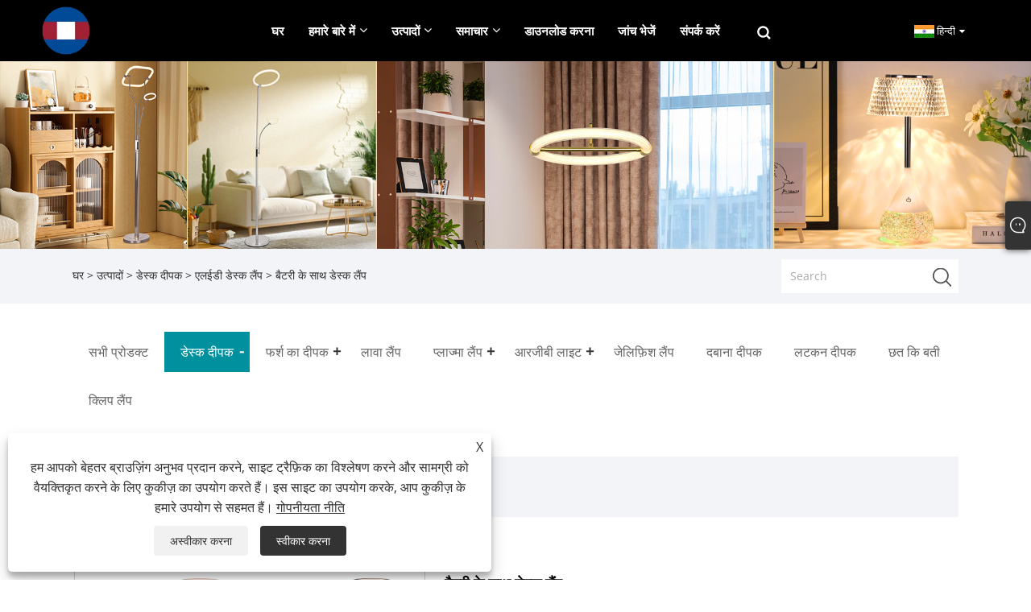

--- FILE ---
content_type: text/html; charset=utf-8
request_url: https://hi.tianhualighting.com/desk-lamp-with-battery.html
body_size: 11552
content:

<!DOCTYPE html>
<html xmlns="https://www.w3.org/1999/xhtml" lang="hi" >
<head>
    <meta http-equiv="Content-Type" content="text/html; charset=utf-8">
    <meta name="viewport" content="width=device-width, initial-scale=1, minimum-scale=1, maximum-scale=1">
    
<title>चीन बैटरी आपूर्तिकर्ता, निर्माता के साथ डेस्क लैंप - फैक्टरी प्रत्यक्ष मूल्य - REDIGLE</title>
<meta name="keywords" content="बैटरी के साथ डेस्क लैंप, चीन, निर्माता, आपूर्तिकर्ता, थोक, फैक्टरी, ब्रांड, सीई, गुणवत्ता, मुफ्त नमूना, नवीनतम" />
<meta name="description" content="REDIGLE से CE प्रमाणीकरण के साथ बैटरी के साथ थोक डेस्क लैंप। हमारे कारखाने से उच्च गुणवत्ता और नवीनतम बैटरी वाला डेस्क लैंप खरीदें। यह चीन में निर्माताओं और आपूर्तिकर्ताओं में से एक है। हमारे अपने ब्रांड हैं. हम निःशुल्क नमूना प्रदान कर सकते हैं." />
<link rel="shortcut icon" href="/upload/6885/20241119143640710880.ico" type="image/x-icon" />
<!-- Google tag (gtag.js) -->
<script async src="https://www.googletagmanager.com/gtag/js?id=G-JB7R3N2X2Q"></script>
<script>
  window.dataLayer = window.dataLayer || [];
  function gtag(){dataLayer.push(arguments);}
  gtag('js', new Date());
gtag('config', 'AW-11150519363');
  gtag('config', 'G-JB7R3N2X2Q');
</script>
<link rel="dns-prefetch" href="https://style.trade-cloud.com.cn" />
<link rel="dns-prefetch" href="https://i.trade-cloud.com.cn" />
    <meta name="robots" content="index,follow">
    <meta name="distribution" content="Global" />
    <meta name="googlebot" content="all" />
    <meta property="og:type" content="product" />
    <meta property="og:site_name" content="डोंगगुआन सिटी तियानहुआ फोटोइलेक्ट्रिक टेक्नोलॉजी कंपनी। लिमिटेड">
    <meta property="og:image" content="https://hi.tianhualighting.com/upload/6885/desk-lamp-with-battery_605738.jpg" />
    <meta property="og:url" content="https://hi.tianhualighting.com/desk-lamp-with-battery.html" />
    <meta property="og:title" content="बैटरी के साथ डेस्क लैंप" />
    <meta property="og:description" content="REDIGLE से CE प्रमाणीकरण के साथ बैटरी के साथ थोक डेस्क लैंप। हमारे कारखाने से उच्च गुणवत्ता और नवीनतम बैटरी वाला डेस्क लैंप खरीदें। यह चीन में निर्माताओं और आपूर्तिकर्ताओं में से एक है। हमारे अपने ब्रांड हैं. हम निःशुल्क नमूना प्रदान कर सकते हैं." />
    
    <link href="https://hi.tianhualighting.com/desk-lamp-with-battery.html" rel="canonical" />
    <link rel="alternate" hreflang="en"  href="https://www.tianhualighting.com/desk-lamp-with-battery.html"/>
<link rel="alternate" hreflang="es"  href="https://es.tianhualighting.com/desk-lamp-with-battery.html"/>
<link rel="alternate" hreflang="pt"  href="https://pt.tianhualighting.com/desk-lamp-with-battery.html"/>
<link rel="alternate" hreflang="ru"  href="https://ru.tianhualighting.com/desk-lamp-with-battery.html"/>
<link rel="alternate" hreflang="fr"  href="https://fr.tianhualighting.com/desk-lamp-with-battery.html"/>
<link rel="alternate" hreflang="ja"  href="https://ja.tianhualighting.com/desk-lamp-with-battery.html"/>
<link rel="alternate" hreflang="de"  href="https://de.tianhualighting.com/desk-lamp-with-battery.html"/>
<link rel="alternate" hreflang="vi"  href="https://vi.tianhualighting.com/desk-lamp-with-battery.html"/>
<link rel="alternate" hreflang="it"  href="https://it.tianhualighting.com/desk-lamp-with-battery.html"/>
<link rel="alternate" hreflang="nl"  href="https://nl.tianhualighting.com/desk-lamp-with-battery.html"/>
<link rel="alternate" hreflang="th"  href="https://th.tianhualighting.com/desk-lamp-with-battery.html"/>
<link rel="alternate" hreflang="pl"  href="https://pl.tianhualighting.com/desk-lamp-with-battery.html"/>
<link rel="alternate" hreflang="ko"  href="https://ko.tianhualighting.com/desk-lamp-with-battery.html"/>
<link rel="alternate" hreflang="sv"  href="https://sv.tianhualighting.com/desk-lamp-with-battery.html"/>
<link rel="alternate" hreflang="hu"  href="https://hu.tianhualighting.com/desk-lamp-with-battery.html"/>
<link rel="alternate" hreflang="ms"  href="https://ms.tianhualighting.com/desk-lamp-with-battery.html"/>
<link rel="alternate" hreflang="bn"  href="https://bn.tianhualighting.com/desk-lamp-with-battery.html"/>
<link rel="alternate" hreflang="da"  href="https://da.tianhualighting.com/desk-lamp-with-battery.html"/>
<link rel="alternate" hreflang="fi"  href="https://fi.tianhualighting.com/desk-lamp-with-battery.html"/>
<link rel="alternate" hreflang="hi"  href="https://hi.tianhualighting.com/desk-lamp-with-battery.html"/>
<link rel="alternate" hreflang="tl"  href="https://tl.tianhualighting.com/desk-lamp-with-battery.html"/>
<link rel="alternate" hreflang="tr"  href="https://tr.tianhualighting.com/desk-lamp-with-battery.html"/>
<link rel="alternate" hreflang="ga"  href="https://ga.tianhualighting.com/desk-lamp-with-battery.html"/>
<link rel="alternate" hreflang="ar"  href="https://ar.tianhualighting.com/desk-lamp-with-battery.html"/>
<link rel="alternate" hreflang="id"  href="https://id.tianhualighting.com/desk-lamp-with-battery.html"/>
<link rel="alternate" hreflang="no"  href="https://no.tianhualighting.com/desk-lamp-with-battery.html"/>
<link rel="alternate" hreflang="ur"  href="https://ur.tianhualighting.com/desk-lamp-with-battery.html"/>
<link rel="alternate" hreflang="cs"  href="https://cs.tianhualighting.com/desk-lamp-with-battery.html"/>
<link rel="alternate" hreflang="el"  href="https://el.tianhualighting.com/desk-lamp-with-battery.html"/>
<link rel="alternate" hreflang="uk"  href="https://uk.tianhualighting.com/desk-lamp-with-battery.html"/>
<link rel="alternate" hreflang="jv"  href="https://jw.tianhualighting.com/desk-lamp-with-battery.html"/>
<link rel="alternate" hreflang="fa"  href="https://fa.tianhualighting.com/desk-lamp-with-battery.html"/>
<link rel="alternate" hreflang="ta"  href="https://ta.tianhualighting.com/desk-lamp-with-battery.html"/>
<link rel="alternate" hreflang="te"  href="https://te.tianhualighting.com/desk-lamp-with-battery.html"/>
<link rel="alternate" hreflang="ne"  href="https://ne.tianhualighting.com/desk-lamp-with-battery.html"/>
<link rel="alternate" hreflang="my"  href="https://my.tianhualighting.com/desk-lamp-with-battery.html"/>
<link rel="alternate" hreflang="bg"  href="https://bg.tianhualighting.com/desk-lamp-with-battery.html"/>
<link rel="alternate" hreflang="lo"  href="https://lo.tianhualighting.com/desk-lamp-with-battery.html"/>
<link rel="alternate" hreflang="la"  href="https://la.tianhualighting.com/desk-lamp-with-battery.html"/>
<link rel="alternate" hreflang="kk"  href="https://kk.tianhualighting.com/desk-lamp-with-battery.html"/>
<link rel="alternate" hreflang="eu"  href="https://eu.tianhualighting.com/desk-lamp-with-battery.html"/>
<link rel="alternate" hreflang="az"  href="https://az.tianhualighting.com/desk-lamp-with-battery.html"/>
<link rel="alternate" hreflang="sk"  href="https://sk.tianhualighting.com/desk-lamp-with-battery.html"/>
<link rel="alternate" hreflang="mk"  href="https://mk.tianhualighting.com/desk-lamp-with-battery.html"/>
<link rel="alternate" hreflang="lt"  href="https://lt.tianhualighting.com/desk-lamp-with-battery.html"/>
<link rel="alternate" hreflang="et"  href="https://et.tianhualighting.com/desk-lamp-with-battery.html"/>
<link rel="alternate" hreflang="ro"  href="https://ro.tianhualighting.com/desk-lamp-with-battery.html"/>
<link rel="alternate" hreflang="sl"  href="https://sl.tianhualighting.com/desk-lamp-with-battery.html"/>
<link rel="alternate" hreflang="mr"  href="https://mr.tianhualighting.com/desk-lamp-with-battery.html"/>
<link rel="alternate" hreflang="sr"  href="https://sr.tianhualighting.com/desk-lamp-with-battery.html"/>
<link rel="alternate" hreflang="x-default" href="https://www.tianhualighting.com/desk-lamp-with-battery.html"/>

    <script type="application/ld+json">[
  {
    "@context": "https://schema.org/",
    "@type": "BreadcrumbList",
    "ItemListElement": [
      {
        "@type": "ListItem",
        "Name": "घर",
        "Position": 1,
        "Item": "https://hi.tianhualighting.com/"
      },
      {
        "@type": "ListItem",
        "Name": "उत्पादों",
        "Position": 2,
        "Item": "https://hi.tianhualighting.com/products.html"
      },
      {
        "@type": "ListItem",
        "Name": "डेस्क दीपक",
        "Position": 3,
        "Item": "https://hi.tianhualighting.com/desk-lamp"
      },
      {
        "@type": "ListItem",
        "Name": "एलईडी डेस्क लैंप",
        "Position": 4,
        "Item": "https://hi.tianhualighting.com/led-desk-lamp"
      },
      {
        "@type": "ListItem",
        "Name": "बैटरी के साथ डेस्क लैंप",
        "Position": 5,
        "Item": "https://hi.tianhualighting.com/desk-lamp-with-battery.html"
      }
    ]
  },
  {
    "@context": "http://schema.org",
    "@type": "Product",
    "@id": "https://hi.tianhualighting.com/desk-lamp-with-battery.html",
    "Name": "बैटरी के साथ डेस्क लैंप",
    "Image": [
      "https://hi.tianhualighting.com/upload/6885/desk-lamp-with-battery_605738.jpg"
    ],
    "Description": "REDIGLE से CE प्रमाणीकरण के साथ बैटरी के साथ थोक डेस्क लैंप। हमारे कारखाने से उच्च गुणवत्ता और नवीनतम बैटरी वाला डेस्क लैंप खरीदें। यह चीन में निर्माताओं और आपूर्तिकर्ताओं में से एक है। हमारे अपने ब्रांड हैं. हम निःशुल्क नमूना प्रदान कर सकते हैं.",
    "Offers": {
      "@type": "AggregateOffer",
      "OfferCount": 1,
      "PriceCurrency": "USD",
      "LowPrice": 0.0,
      "HighPrice": 0.0,
      "Price": 0.0
    }
  }
]</script>
    <link type="text/css" rel="stylesheet" href="css/owl.carousel.min.css" />
    <link type="text/css" rel="stylesheet" href="css/owl.theme.default.min.css" />
    
<link rel="stylesheet" type="text/css" href="/Template/301/fonts/iconfont.css">
<link rel="stylesheet" type="text/css" href="/Template/301/default/css/style.css">
<link rel="stylesheet" type="text/css" href="/Template/301/css/mobile.css">
<link rel="stylesheet" type="text/css" href="/Template/301/default/css/im.css">
<link rel="stylesheet" type="text/css" href="/Template/301/css/links.css">
<link rel="stylesheet" type="text/css" href="/Template/301/default/css/font-awesome.min.css">
<link rel="stylesheet" type="text/css" href="/Template/301/css/language.css">


    <link type="text/css" rel="stylesheet" href="/Template/301/default/css/product.css" />
    <link rel="stylesheet" type="text/css" href="/Template/301/default/css/product_mobile.css">
    <link rel="stylesheet" type="text/css" href="/css/poorder.css">
    <link rel="stylesheet" type="text/css" href="/css/jm.css">
    <link href="/css/Z-main.css?t=V1" rel="stylesheet">
    <link href="/css/Z-style.css?t=V1" rel="stylesheet">
    <link href="/css/Z-theme.css?t=V1" rel="stylesheet">
    <script src="/Template/301/js/jquery.min.js"></script>
    <script type="text/javascript" src="/Template/301/js/Z-common1.js"></script>
    <script type="text/javascript" src="/Template/301/js/Z-owl.carousel.js"></script>
    <script type="text/javascript" src="/Template/301/js/cloud-zoom.1.0.3.js"></script>
    <script type="text/javascript" src="/js/book.js?v=1"></script>
    <link type="text/css" rel="stylesheet" href="/css/inside.css" />
</head>
<body>
    <div class="container">
        
<!-- web_head start -->
<header class="index_web_head web_head">
    <div class="layout">
        <div class="head_left">
            <figure class="logo">
                <a class="logo_img" href="/">
                    <img src="/upload/6885/202411191436390876.webp" alt="डोंगगुआन सिटी तियानहुआ फोटोइलेक्ट्रिक टेक्नोलॉजी कंपनी। लिमिटेड"></a>
            </figure>
        </div>
        <nav class="nav_wrap">
            <ul class="head_nav">
                <li><a href="/" title="घर"><em>घर</em></a></li><li><a href="/about.html" title="हमारे बारे में"><em>हमारे बारे में</em></a><ul><li><a title="कंपनी प्रोफाइल" href="/about.html"><em>कंपनी प्रोफाइल</em></a></li><li><a title="हमारा प्रमाण पत्र" href="/about-372244.html"><em>हमारा प्रमाण पत्र</em></a></li><li><a title="उत्पादन के उपकरण" href="/about-372252.html"><em>उत्पादन के उपकरण</em></a></li><li><a title="सहकारी मामला" href="/about-372257.html"><em>सहकारी मामला</em></a></li></ul></li><li><a href="/products.html" title="उत्पादों"><em>उत्पादों</em></a><ul><li><a title="डेस्क दीपक" href="/desk-lamp"><em>डेस्क दीपक</em></a><ul><li><a title="एलईडी डेस्क लैंप" href="/led-desk-lamp"><em>एलईडी डेस्क लैंप</em></a></li><li><a title="पारंपरिक टेबल लैंप" href="/traditional-table-lamp"><em>पारंपरिक टेबल लैंप</em></a></li></ul></li><li><a title="फर्श का दीपक" href="/floor-lamp"><em>फर्श का दीपक</em></a><ul><li><a title="एलईडी फ्लोर लैंप" href="/led-floor-lamp"><em>एलईडी फ्लोर लैंप</em></a></li><li><a title="पारंपरिक तल लैंप" href="/traditional-floor-lamp"><em>पारंपरिक तल लैंप</em></a></li></ul></li><li><a title="लावा लैंप" href="/lava-lamp"><em>लावा लैंप</em></a></li><li><a title="प्लाज्मा लैंप" href="/plasma-lamp"><em>प्लाज्मा लैंप</em></a><ul><li><a title="प्लाज्मा बोतल" href="/plasma-bottle"><em>प्लाज्मा बोतल</em></a></li><li><a title="प्लाज्मा बॉल" href="/plasma-ball"><em>प्लाज्मा बॉल</em></a></li></ul></li><li><a title="आरजीबी लाइट" href="/rgb-light"><em>आरजीबी लाइट</em></a><ul><li><a title="सजावट लैंप" href="/decor-lamp"><em>सजावट लैंप</em></a></li><li><a title="उपहार दीपक" href="/gift-lamp"><em>उपहार दीपक</em></a></li></ul></li><li><a title="जेलिफ़िश लैंप" href="/jellyfish-lamp"><em>जेलिफ़िश लैंप</em></a></li><li><a title="दबाना दीपक" href="/clamp-lamp"><em>दबाना दीपक</em></a></li><li><a title="लटकन दीपक" href="/pendant-lamp"><em>लटकन दीपक</em></a></li><li><a title="छत कि बती" href="/ceiling-lamp"><em>छत कि बती</em></a></li><li><a title="क्लिप लैंप" href="/clip-lamp"><em>क्लिप लैंप</em></a></li></ul></li><li><a href="/news.html" title="समाचार"><em>समाचार</em></a><ul><li><a title="कंपनी समाचार" href="/news-90660.html"><em>कंपनी समाचार</em></a></li><li><a title="उद्योग समाचार" href="/news-90658.html"><em>उद्योग समाचार</em></a></li><li><a title="सामान्य प्रश्न" href="/news-90659.html"><em>सामान्य प्रश्न</em></a></li></ul></li><li><a href="/download.html" title="डाउनलोड करना"><em>डाउनलोड करना</em></a></li><li><a href="/message.html" title="जांच भेजें"><em>जांच भेजें</em></a></li><li><a href="/contact.html" title="संपर्क करें"><em>संपर्क करें</em></a></li>
            </ul>
            <b id="btn-search" class="btn--search"></b>
        </nav>
        <div class="head_right">
            <div class="change-language ensemble">
                <div class="change-language-title medium-title">
                    <div class="language-flag language-flag-hi"><a title="हिन्दी" href="javascript:;"><b class="country-flag"></b><span>हिन्दी</span> </a></div>
                </div>
                <div class="change-language-cont sub-content"></div>
            </div>
        </div>
        <ul class="prisna-wp-translate-seo" id="prisna-translator-seo">
            <li class="language-flag language-flag-en"><a title="English" href="https://www.tianhualighting.com"><b class="country-flag"></b><span>English</span></a></li><li class="language-flag language-flag-es"><a title="Español" href="//es.tianhualighting.com"><b class="country-flag"></b><span>Español</span></a></li><li class="language-flag language-flag-pt"><a title="Português" href="//pt.tianhualighting.com"><b class="country-flag"></b><span>Português</span></a></li><li class="language-flag language-flag-ru"><a title="русский" href="//ru.tianhualighting.com"><b class="country-flag"></b><span>русский</span></a></li><li class="language-flag language-flag-fr"><a title="Français" href="//fr.tianhualighting.com"><b class="country-flag"></b><span>Français</span></a></li><li class="language-flag language-flag-ja"><a title="日本語" href="//ja.tianhualighting.com"><b class="country-flag"></b><span>日本語</span></a></li><li class="language-flag language-flag-de"><a title="Deutsch" href="//de.tianhualighting.com"><b class="country-flag"></b><span>Deutsch</span></a></li><li class="language-flag language-flag-vi"><a title="tiếng Việt" href="//vi.tianhualighting.com"><b class="country-flag"></b><span>tiếng Việt</span></a></li><li class="language-flag language-flag-it"><a title="Italiano" href="//it.tianhualighting.com"><b class="country-flag"></b><span>Italiano</span></a></li><li class="language-flag language-flag-nl"><a title="Nederlands" href="//nl.tianhualighting.com"><b class="country-flag"></b><span>Nederlands</span></a></li><li class="language-flag language-flag-th"><a title="ภาษาไทย" href="//th.tianhualighting.com"><b class="country-flag"></b><span>ภาษาไทย</span></a></li><li class="language-flag language-flag-pl"><a title="Polski" href="//pl.tianhualighting.com"><b class="country-flag"></b><span>Polski</span></a></li><li class="language-flag language-flag-ko"><a title="한국어" href="//ko.tianhualighting.com"><b class="country-flag"></b><span>한국어</span></a></li><li class="language-flag language-flag-sv"><a title="Svenska" href="//sv.tianhualighting.com"><b class="country-flag"></b><span>Svenska</span></a></li><li class="language-flag language-flag-hu"><a title="magyar" href="//hu.tianhualighting.com"><b class="country-flag"></b><span>magyar</span></a></li><li class="language-flag language-flag-ms"><a title="Malay" href="//ms.tianhualighting.com"><b class="country-flag"></b><span>Malay</span></a></li><li class="language-flag language-flag-bn"><a title="বাংলা ভাষার" href="//bn.tianhualighting.com"><b class="country-flag"></b><span>বাংলা ভাষার</span></a></li><li class="language-flag language-flag-da"><a title="Dansk" href="//da.tianhualighting.com"><b class="country-flag"></b><span>Dansk</span></a></li><li class="language-flag language-flag-fi"><a title="Suomi" href="//fi.tianhualighting.com"><b class="country-flag"></b><span>Suomi</span></a></li><li class="language-flag language-flag-hi"><a title="हिन्दी" href="//hi.tianhualighting.com"><b class="country-flag"></b><span>हिन्दी</span></a></li><li class="language-flag language-flag-tl"><a title="Pilipino" href="//tl.tianhualighting.com"><b class="country-flag"></b><span>Pilipino</span></a></li><li class="language-flag language-flag-tr"><a title="Türkçe" href="//tr.tianhualighting.com"><b class="country-flag"></b><span>Türkçe</span></a></li><li class="language-flag language-flag-ga"><a title="Gaeilge" href="//ga.tianhualighting.com"><b class="country-flag"></b><span>Gaeilge</span></a></li><li class="language-flag language-flag-ar"><a title="العربية" href="//ar.tianhualighting.com"><b class="country-flag"></b><span>العربية</span></a></li><li class="language-flag language-flag-id"><a title="Indonesia" href="//id.tianhualighting.com"><b class="country-flag"></b><span>Indonesia</span></a></li><li class="language-flag language-flag-no"><a title="Norsk‎" href="//no.tianhualighting.com"><b class="country-flag"></b><span>Norsk‎</span></a></li><li class="language-flag language-flag-ur"><a title="تمل" href="//ur.tianhualighting.com"><b class="country-flag"></b><span>تمل</span></a></li><li class="language-flag language-flag-cs"><a title="český" href="//cs.tianhualighting.com"><b class="country-flag"></b><span>český</span></a></li><li class="language-flag language-flag-el"><a title="ελληνικά" href="//el.tianhualighting.com"><b class="country-flag"></b><span>ελληνικά</span></a></li><li class="language-flag language-flag-uk"><a title="український" href="//uk.tianhualighting.com"><b class="country-flag"></b><span>український</span></a></li><li class="language-flag language-flag-jw"><a title="Javanese" href="//jw.tianhualighting.com"><b class="country-flag"></b><span>Javanese</span></a></li><li class="language-flag language-flag-fa"><a title="فارسی" href="//fa.tianhualighting.com"><b class="country-flag"></b><span>فارسی</span></a></li><li class="language-flag language-flag-ta"><a title="தமிழ்" href="//ta.tianhualighting.com"><b class="country-flag"></b><span>தமிழ்</span></a></li><li class="language-flag language-flag-te"><a title="తెలుగు" href="//te.tianhualighting.com"><b class="country-flag"></b><span>తెలుగు</span></a></li><li class="language-flag language-flag-ne"><a title="नेपाली" href="//ne.tianhualighting.com"><b class="country-flag"></b><span>नेपाली</span></a></li><li class="language-flag language-flag-my"><a title="Burmese" href="//my.tianhualighting.com"><b class="country-flag"></b><span>Burmese</span></a></li><li class="language-flag language-flag-bg"><a title="български" href="//bg.tianhualighting.com"><b class="country-flag"></b><span>български</span></a></li><li class="language-flag language-flag-lo"><a title="ລາວ" href="//lo.tianhualighting.com"><b class="country-flag"></b><span>ລາວ</span></a></li><li class="language-flag language-flag-la"><a title="Latine" href="//la.tianhualighting.com"><b class="country-flag"></b><span>Latine</span></a></li><li class="language-flag language-flag-kk"><a title="Қазақша" href="//kk.tianhualighting.com"><b class="country-flag"></b><span>Қазақша</span></a></li><li class="language-flag language-flag-eu"><a title="Euskal" href="//eu.tianhualighting.com"><b class="country-flag"></b><span>Euskal</span></a></li><li class="language-flag language-flag-az"><a title="Azərbaycan" href="//az.tianhualighting.com"><b class="country-flag"></b><span>Azərbaycan</span></a></li><li class="language-flag language-flag-sk"><a title="Slovenský jazyk" href="//sk.tianhualighting.com"><b class="country-flag"></b><span>Slovenský jazyk</span></a></li><li class="language-flag language-flag-mk"><a title="Македонски" href="//mk.tianhualighting.com"><b class="country-flag"></b><span>Македонски</span></a></li><li class="language-flag language-flag-lt"><a title="Lietuvos" href="//lt.tianhualighting.com"><b class="country-flag"></b><span>Lietuvos</span></a></li><li class="language-flag language-flag-et"><a title="Eesti Keel" href="//et.tianhualighting.com"><b class="country-flag"></b><span>Eesti Keel</span></a></li><li class="language-flag language-flag-ro"><a title="Română" href="//ro.tianhualighting.com"><b class="country-flag"></b><span>Română</span></a></li><li class="language-flag language-flag-sl"><a title="Slovenski" href="//sl.tianhualighting.com"><b class="country-flag"></b><span>Slovenski</span></a></li><li class="language-flag language-flag-mr"><a title="मराठी" href="//mr.tianhualighting.com"><b class="country-flag"></b><span>मराठी</span></a></li><li class="language-flag language-flag-sr"><a title="Srpski језик" href="//sr.tianhualighting.com"><b class="country-flag"></b><span>Srpski језик</span></a></li>
        </ul>
    </div>
</header>
<!--// web_head end -->

        <div class="banner page-banner" id="body">
            <div class="page-bannertxt">
                
            </div>
            <img src="/upload/6885/20240808170506672586.jpg" />
        </div>
        <div class="location">
            <div class="layout">
                <div class="position"><span><a class="home" href="/"> <i class="icon-home">घर</i></a></span> <span>></span> <a href="/products.html">उत्पादों</a>  > <a href="/desk-lamp">डेस्क दीपक</a> > <a href="/led-desk-lamp">एलईडी डेस्क लैंप</a> > बैटरी के साथ डेस्क लैंप </div>
                <form class="left-search" action="/products.html" method="get">
                    <input class="search-t" name="search" placeholder="Search" />
                    <input class="search-b" type="submit" value="" />
                </form>
            </div>
        </div>
        
<div class="pro-nav">
    <div class="pro-cat">
        <div class="layout">
            <div class="container-pro-navbar">
                <ul>
                    <li><a href="/products.html"><p>सभी प्रोडक्ट</p></a><b style="display:none;"></b></li><li class="navbar-active"><a href="/desk-lamp"><p class="navbar-active">डेस्क दीपक</p></a><b></b></li><li><a href="/floor-lamp"><p>फर्श का दीपक</p></a><b></b></li><li><a href="/lava-lamp"><p>लावा लैंप</p></a><b style="display:none;"></b></li><li><a href="/plasma-lamp"><p>प्लाज्मा लैंप</p></a><b></b></li><li><a href="/rgb-light"><p>आरजीबी लाइट</p></a><b></b></li><li><a href="/jellyfish-lamp"><p>जेलिफ़िश लैंप</p></a><b style="display:none;"></b></li><li><a href="/clamp-lamp"><p>दबाना दीपक</p></a><b style="display:none;"></b></li><li><a href="/pendant-lamp"><p>लटकन दीपक</p></a><b style="display:none;"></b></li><li><a href="/ceiling-lamp"><p>छत कि बती</p></a><b style="display:none;"></b></li><li><a href="/clip-lamp"><p>क्लिप लैंप</p></a><b style="display:none;"></b></li>
                </ul>
            </div>
        </div>
    </div>
    <div class="pro-cat-two">
        <div class="layout">
            <div class="product-submenu">
                <ul></ul><ul class="on"><li class="cur"><a href="/led-desk-lamp">एलईडी डेस्क लैंप</a></li><li><a href="/traditional-table-lamp">पारंपरिक टेबल लैंप</a></li></ul><ul><li><a href="/led-floor-lamp">एलईडी फ्लोर लैंप</a></li><li><a href="/traditional-floor-lamp">पारंपरिक तल लैंप</a></li></ul><ul></ul><ul><li><a href="/plasma-bottle">प्लाज्मा बोतल</a></li><li><a href="/plasma-ball">प्लाज्मा बॉल</a></li></ul><ul><li><a href="/decor-lamp">सजावट लैंप</a></li><li><a href="/gift-lamp">उपहार दीपक</a></li></ul><ul></ul><ul></ul><ul></ul><ul></ul><ul></ul>
            </div>
        </div>
    </div>
</div>
<script language="javascript">
    $(".container-pro-navbar ul li b").click(function () {
        var nowid = $(".container-pro-navbar ul li b").index(this);
        $(".container-pro-navbar ul li").removeClass("navbar-active");
        $(".container-pro-navbar ul li:eq(" + nowid + ")").addClass("navbar-active");
        $(".pro-cat-two .layout .product-submenu ul").removeClass("on");
        $(".pro-cat-two .layout .product-submenu ul:eq(" + nowid + ")").addClass("on");
    })
</script>

        <div class="block nproductshow">
            <div class="layout">
                <div class="layout-mobile">
                    <div class="product-right">
                        <div class="shown_products_a">
                            <div class="shown_products_a_left" style="border: none;">
                                <section>



                                    <section class="product-intro" style="">
                                        <div class="product-view">
                                            <div class="product-image">
                                                <a class="cloud-zoom" id="zoom1" data-zoom="adjustX:0, adjustY:0" href="/upload/6885/desk-lamp-with-battery_605738.jpg" title="बैटरी के साथ डेस्क लैंप" ><img src="/upload/6885/desk-lamp-with-battery_605738.jpg" itemprop="image" title="बैटरी के साथ डेस्क लैंप" alt="बैटरी के साथ डेस्क लैंप" style="width: 100%" /></a>
                                            </div>
                                            <div class="image-additional">
                                                <ul>
                                                    
                                                </ul>

                                            </div>

                                        </div>
                                        <script>nico_cloud_zoom();</script>
                                    </section>


                                    
                                </section>
                            </div>
                            <div class="shown_products_a_right">
                                <div class="shown_products_a_right-t">
                                    <h1>बैटरी के साथ डेस्क लैंप</h1>
                                    
                                    
                                    <div class="p-short">डोंगगुआन सिटी तियानहुआ उच्च गुणवत्ता और उचित मूल्य के साथ एक पेशेवर अग्रणी चीन डेस्क लैंप निर्माता है। यह लगभग 28000 वर्ग मीटर में फैला हुआ है। तियानहुआ ब्रांड एलईडी लाइटिंग आइटम में विशिष्ट है, जैसे एलईडी पेंडेंट लैंप, एलईडी डेस्क लैंप, एलईडी टेबल लैंप, एलईडी फ्लोर लैंप, एलईडी बल्ब, फाइबर ऑप्टिक लाइट, प्लाज्मा लैंप, क्रिसमस ट्री, लावा लैंप, ऊर्जा-बचत लैंप इत्यादि। पर।
ग्राहक मुख्य रूप से उत्तरी अमेरिका, ब्रिटेन, फ्रांस, जर्मनी, रूस और अन्य यूरोप में हैं। ग्राहक मुख्य रूप से सुपरमार्केट, बड़े थोक विक्रेताओं और अन्य उच्च गुणवत्ता की आवश्यकताओं को पूरा करते हैं। बैटरी के साथ डेस्क लैंप प्लास्टिक से बना है, इसकी उत्कृष्ट गुणवत्ता सीईटीएल, एफसीसी को पार कर सकती है। जीएस, सीई, ईआरपी, रोह्स प्रमाणपत्र आदि।</div><div class="p-model">नमूना:EH1134C</div><h4><a href="#send">जांच भेजें</a></h4>
                                    
                                </div>
                                <div class="Ylink">
                                    <ul>
                                        
                                    </ul>
                                </div>
                                <div style="height: 20px; overflow: hidden; float: left; width: 100%;"></div>
                                <div class="a2a_kit a2a_kit_size_32 a2a_default_style">
                                    <a class="a2a_dd" href="https://www.addtoany.com/share"></a>
                                    <a class="a2a_button_facebook"></a>
                                    <a class="a2a_button_twitter"></a>
                                    <a class="a2a_button_pinterest"></a>
                                    <a class="a2a_button_linkedin"></a>
                                </div>
                                <script async src="https://static.addtoany.com/menu/page.js"></script>
                            </div>
                        </div>
                        <div class="shown_products_b">
                            <div class="shown_products_b_a">
                                <div class="op">
                                    <div class="descr">उत्पाद वर्णन</div>
                                </div>
                                <div class="opt">
                                    <div id="Descrip">
                                        <p>
	<br />
</p>
<p>क्रय मात्रा के बारे में हमारी सेवा की विशेषता ग्राहक-केंद्रित है, ग्राहकों को क्या चाहिए, ग्राहक विकास और उत्पादन में कारखाना सहयोग, और उत्पाद आश्वासन, प्रमाणन और अन्य मुद्दों को हल करना है</p>
<p>प्रश्न 1: क्या मुझे एक नमूना मिल सकता है?</p>
<p>उत्तर: हाँ, इकाई मूल्य अधिक होगा। सीधे एक नमूना खरीदें, शिपिंग शुल्क स्वचालित रूप से उत्पन्न होता है। शायद कीमत बहुत महंगी होगी</p>
<p>प्रश्न 2: क्या मुझे 5-200 पैसे मिल सकते हैं?</p>
<p>उत्तर: हम परियोजना के लिए नमूना आदेश इकट्ठा करते हैं, लेकिन बहुत सारी परियोजनाएं हैं जिन्हें इकट्ठा नहीं किया जा सकता क्योंकि फैक्ट्री छोटी मात्रा उत्पन्न करने के लिए उत्पादन लाइन की व्यवस्था नहीं कर सकती है। आप उत्पाद के लिए न्यूनतम ऑर्डर मात्रा दे सकते हैं, और हम मदद कर सकते हैं आप इसे भेज दीजिए.</p>
<p>प्रश्न 3: क्या उत्पाद के पास प्रमाणपत्र है.</p>
<p>उत्तर: हमारे उत्पाद मुख्य रूप से यूरोप और अमेरिका को बेचे जाते हैं। इसलिए सभी उत्पाद यूरोपीय या अमेरिकी परीक्षण पास कर सकते हैं। कई नए उत्पाद हैं जिन्हें पुन: परीक्षण और प्रमाणित करने की आवश्यकता है, और परीक्षण शुल्क पर बातचीत करने की आवश्यकता है।</p>
<p>बैटरी के साथ डेस्क लैंप. एलईडी 3000K-6500K 22वाट 200 मी</p>
<p>
	<img src="https://i.trade-cloud.com.cn/upload/6885/image/20230830/eh6144-2_508602.jpg" alt="" /> 
</p>
<p>
	<img src="https://i.trade-cloud.com.cn/upload/6885/image/20230830/eh6144-3_242896.jpg" alt="" /> 
</p>
<p>
	<img src="https://i.trade-cloud.com.cn/upload/6885/image/20230830/eh6144-4_335245.jpg" alt="" /> 
</p>
<p>
	<img src="https://i.trade-cloud.com.cn/upload/6885/image/20230830/eh6144-5_767890.jpg" alt="" /> 
</p>
<p>
	<img src="https://i.trade-cloud.com.cn/upload/6885/image/20230830/eh6144-6_767890.jpg" alt="" /> 
</p>
<p>बैटरी के साथ डेस्क लैंप शेड सेंटर के शीर्ष पर एक टच बटन है। रोशनी के स्विच और तीन हल्के रंगों के रूपांतरण को नियंत्रित कर सकता है, बिल्कुल नीचे की तस्वीर की तरह</p>
<p>
	<img src="https://i.trade-cloud.com.cn/upload/6885/image/20230830/eh6144-7_308865.jpg" alt="" /> 
</p>
<p>1.बैटरी के साथ डेस्क लैंप डेस्क लैंप के शीर्ष पर एक बैटरी शामिल है जो 37W 1800mHA रिचार्जेबल है।</p>
<p>2.बैटरी के साथ डेस्क लैंप 5V2A इनपुट के साथ मशरूम शेड के ऊपर एक टाइप-सी यूएसबी पोर्ट चार्जर है</p>
<p>3.बैटरी के साथ डेस्क लैंप साधारण आधार के साथ एक धातु आधार है</p>
<p>
	<img src="https://i.trade-cloud.com.cn/upload/6885/image/20230830/eh6144-8_805540.jpg" alt="" /> 
</p>
<p>
	<img src="https://i.trade-cloud.com.cn/upload/6885/image/20230830/eh6144-9_342140.jpg" alt="" /> 
</p>
<p>
	<img src="https://i.trade-cloud.com.cn/upload/6885/image/20230830/eh6144-10_201439.jpg" alt="" />
</p>
<p>रंग: काला, सफ़ेद, ग्रे</p>
<p>पैकिंग: 1 पीसी / रंग बॉक्स, 6 पीसी / सीटीएन</p>
<p>रंग बॉक्स: 13 X 13 X 32 सेमी</p>
<p>कार्टन बॉक्स: 40.5 X 27.5 X 34 सेमी</p><div class="productsTags"> हॉट टैग: बैटरी के साथ डेस्क लैंप, चीन, निर्माता, आपूर्तिकर्ता, थोक, फैक्टरी, ब्रांड, सीई, गुणवत्ता, मुफ्त नमूना, नवीनतम</div>
                                    </div>
                                </div>
                            </div>
                            <div class="shown_products_b_a" style="">
                                <div class="op">
                                    <div class="descr">उत्पाद टैग</div>
                                </div>
                                <div class="opt" id="proabout">
                                    <h3><a href="/products/desk-lamp.html" title="डेस्क दीपक">डेस्क दीपक</a></h3><h3><a href="/products/table-lamp.html" title="टेबल लैंप">टेबल लैंप</a></h3><h3><a href="/products/led-reading-lamp.html" title="एलईडी रीडिंग लैंप">एलईडी रीडिंग लैंप</a></h3><h3><a href="/products/touch-dimmer-lamp.html" title="डिमर लैंप को स्पर्श करें">डिमर लैंप को स्पर्श करें</a></h3><h3><a href="/products/study-lamp.html" title="अध्ययन दीपक">अध्ययन दीपक</a></h3><h3><a href="/products/battry-lamp.html" title="बैट्री लैंप">बैट्री लैंप</a></h3>
                                </div>
                            </div>
                            <div class="shown_products_b_a">
                                <div class="op" style="">
                                    <div class="descr">संबंधित श्रेणी</div>
                                </div>
                                <div class="opt" style="">
                                    <h3><a href="/led-desk-lamp" title="एलईडी डेस्क लैंप">एलईडी डेस्क लैंप</a></h3><h3><a href="/traditional-table-lamp" title="पारंपरिक टेबल लैंप">पारंपरिक टेबल लैंप</a></h3>
                                </div>
                                <div id="send" class="opt">
                                    <div class="op">
                                        <div class="descr">जांच भेजें</div>
                                    </div>
                                    <div class="opt_pt">कृपया नीचे दिए गए फॉर्म में अपनी पूछताछ देने के लिए स्वतंत्र महसूस करें। हम आपको 24 घंटों में जवाब देंगे। </div>
                                    <form class="form" id="ContactForm" data-proid="3725992">
                                        <div class="plane-body">
                                            <div class="form-group" id="form-group-6">
                                                <input class="form-control" id="contact_subject" name="subject" required placeholder="विषय*" readonly value="बैटरी के साथ डेस्क लैंप" maxlength="150" type="text">
                                            </div>
                                            <div class="form-group" id="form-group-6">
                                                <input class="form-control" id="contact_company" name="company" maxlength="150" placeholder="कंपनी" type="text">
                                            </div>
                                            <div class="form-group" id="form-group-6">
                                                <input class="form-control" id="contact_email" name="Email" maxlength="100" required placeholder="ईमेल*" type="email">
                                            </div>
                                            <div class="form-group" id="form-group-11">
                                                <input class="form-control" id="contact_name" maxlength="45" name="name" required placeholder="नाम*" type="text">
                                            </div>
                                            <div class="form-group" id="form-group-12">
                                                <input class="form-control" id="contact_tel" maxlength="45" name="tel" placeholder="टेलीफोन / WHATSAPP" type="text">
                                            </div>
                                            <div class="form-group" id="form-group-14">
                                                <textarea class="form-control" name="content" id="contact_content" placeholder="संतुष्ट*" required></textarea>
                                            </div>
                                            <div class="form-group" id="form-group-4">
                                                <button id="submit" class="btn btn-submit" type="submit">जमा करना</button>
                                            </div>
                                        </div>
                                    </form>
                                    <script>
                                        ContactForm.addEventListener("submit", (e) => {
                                            e.preventDefault();

                                            const button = $("#submit");

                                            button.attr("disabled", true);

                                            var ProID, Subject, Company, Email, Name, Tel, Content;
                                            ProID = $("#ContactForm").attr("data-proid").trim();
                                            Subject = $("input#contact_subject").val().trim();
                                            Company = $("input#contact_company").val().trim();
                                            Name = $("input#contact_name").val().trim();
                                            Email = $("input#contact_email").val().trim();
                                            Tel = $("input#contact_tel").val().trim();
                                            Content = $("#contact_content").val();

                                            button.html("Please Wait...");

                                            var url = window.location.pathname;
                                            $.ajax({
                                                type: "POST",
                                                url: "/AjaxData.ashx",
                                                data: "Action=AddBook&ProID=" + encodeURIComponent(ProID) + "&Title=" + encodeURIComponent(Subject) + "&Company=" + encodeURIComponent(Company) + "&Email=" + encodeURIComponent(Email)
                                                    + "&Name=" + encodeURIComponent(Name) + "&Url=" + encodeURIComponent(url) + "&Tel=" + encodeURIComponent(Tel) + "&Content=" + encodeURIComponent(Content),
                                                success: function (ret) {
                                                    if (ret == "200") {
                                                        window.location.href = "/thank.html";
                                                    }
                                                    else {
                                                        alert(ret);
                                                        button.html("जमा करना");
                                                        button.attr("disabled", false);
                                                    }
                                                },
                                                error: function (XMLHttpRequest, textStatus, errorThrown) {
                                                    alert("Erro"); button.html("जमा करना"); button.attr("disabled", false);
                                                }
                                            });
                                        });
                                    </script>
                                </div>
                            </div>
                        </div>
                        <div class="shown_products_b_a" style="">
                            <div class="op">
                                <div class="descr">संबंधित उत्पाद</div>
                            </div>
                            <div class="opt" id="AboutPro">
                                <h3><a href="/rgb-ball-night-light-light.html" class="proli1" title="आरजीबी बॉल नाइट लाइट लाइट"><img src="/upload/6885/rgb-ball-night-light-light-759432.jpg" alt="आरजीबी बॉल नाइट लाइट लाइट" title="आरजीबी बॉल नाइट लाइट लाइट" onerror="this.src='https://i.trade-cloud.com.cn/images/noimage.gif'" /></a><a href="/rgb-ball-night-light-light.html" class="proli2" title="आरजीबी बॉल नाइट लाइट लाइट">आरजीबी बॉल नाइट लाइट लाइट</a></h3><h3><a href="/rgb-tower-shade-decor-lamp.html" class="proli1" title="आरजीबी टावर शेड सजावट लैंप"><img src="/upload/6885/rgb-tower-shade-decor-lamp-799752.jpg" alt="आरजीबी टावर शेड सजावट लैंप" title="आरजीबी टावर शेड सजावट लैंप" onerror="this.src='https://i.trade-cloud.com.cn/images/noimage.gif'" /></a><a href="/rgb-tower-shade-decor-lamp.html" class="proli2" title="आरजीबी टावर शेड सजावट लैंप">आरजीबी टावर शेड सजावट लैंप</a></h3><h3><a href="/natural-led-table-lamp.html" class="proli1" title="प्राकृतिक एलईडी टेबल लैंप"><img src="/upload/6885/natural-led-table-lamp-306742.jpg" alt="प्राकृतिक एलईडी टेबल लैंप" title="प्राकृतिक एलईडी टेबल लैंप" onerror="this.src='https://i.trade-cloud.com.cn/images/noimage.gif'" /></a><a href="/natural-led-table-lamp.html" class="proli2" title="प्राकृतिक एलईडी टेबल लैंप">प्राकृतिक एलईडी टेबल लैंप</a></h3><h3><a href="/warm-light-led-table-lamp.html" class="proli1" title="वार्म लाइट एलईडी टेबल लैंप"><img src="/upload/6885/warm-light-led-table-lamp-337772.jpg" alt="वार्म लाइट एलईडी टेबल लैंप" title="वार्म लाइट एलईडी टेबल लैंप" onerror="this.src='https://i.trade-cloud.com.cn/images/noimage.gif'" /></a><a href="/warm-light-led-table-lamp.html" class="proli2" title="वार्म लाइट एलईडी टेबल लैंप">वार्म लाइट एलईडी टेबल लैंप</a></h3><h3><a href="/led-rgb-color-change-table-lamp-with-battery.html" class="proli1" title="बैटरी के साथ एलईडी आरजीबी कलर चेंज टेबल लैंप"><img src="/upload/6885/led-rgb-color-change-table-lamp-with-battery-644852.jpg" alt="बैटरी के साथ एलईडी आरजीबी कलर चेंज टेबल लैंप" title="बैटरी के साथ एलईडी आरजीबी कलर चेंज टेबल लैंप" onerror="this.src='https://i.trade-cloud.com.cn/images/noimage.gif'" /></a><a href="/led-rgb-color-change-table-lamp-with-battery.html" class="proli2" title="बैटरी के साथ एलईडी आरजीबी कलर चेंज टेबल लैंप">बैटरी के साथ एलईडी आरजीबी कलर चेंज टेबल लैंप</a></h3><h3><a href="/qi-wireless-wooden-body-led-desk-lamp.html" class="proli1" title="क्यूआई वायरलेस लकड़ी की बॉडी एलईडी डेस्क लैंप"><img src="/upload/6885/qi-wireless-wooden-body-led-desk-lamp-111579.jpg" alt="क्यूआई वायरलेस लकड़ी की बॉडी एलईडी डेस्क लैंप" title="क्यूआई वायरलेस लकड़ी की बॉडी एलईडी डेस्क लैंप" onerror="this.src='https://i.trade-cloud.com.cn/images/noimage.gif'" /></a><a href="/qi-wireless-wooden-body-led-desk-lamp.html" class="proli2" title="क्यूआई वायरलेस लकड़ी की बॉडी एलईडी डेस्क लैंप">क्यूआई वायरलेस लकड़ी की बॉडी एलईडी डेस्क लैंप</a></h3>
                            </div>
                        </div>
                    </div>
                </div>
                <div style="clear: both;"></div>
            </div>
        </div>
    </div>
    <script type="text/javascript">
        $(".block .product-left .product-nav ul span").each(function () {
            $(this).click(function () {
                if ($(this).siblings("ul").css("display") == "none") {
                    $(this).css("background-image", "url(https://i.trade-cloud.com.cn/NewImages/images/product_02.png)");
                    $(this).siblings("ul").slideDown(500);

                } else {
                    $(this).css("background-image", "url(https://i.trade-cloud.com.cn/NewImages/images/product_01.png)");
                    $(this).siblings("ul").slideUp(500);
                }
            })
        });
        $(".block .product-left .product-list h3").click(function () {
            if ($(this).siblings("ul").css("display") == "none") {
                $(this).siblings("ul").slideDown(500);
            } else {
                $(this).siblings("ul").slideUp(500);
            }
        });
    </script>
    
<!-- web_footer start -->
<footer class="web_footer">
    <div class="layout">
        <figure class="foot_logo wow fadeInUpA" data-wow-delay=".1s">
            <img src="/upload/6885/202411191436390876.webp" alt="डोंगगुआन सिटी तियानहुआ फोटोइलेक्ट्रिक टेक्नोलॉजी कंपनी। लिमिटेड" title="डोंगगुआन सिटी तियानहुआ फोटोइलेक्ट्रिक टेक्नोलॉजी कंपनी। लिमिटेड" />
        </figure>
        <ul class="foot_contact wow fadeInUpA" data-wow-delay=".3s">
            <li><i class="fa fa-phone" aria-hidden="true"></i><a href="tel:+86-769-82607368">+86-769-82607368</a></li>
            <li><i class="fa fa-envelope-o" aria-hidden="true"></i><a href="/message.html">Sales18@tianhualighting.com</a></li>
        </ul>
        <ul class="foot_sns wow fadeInUpA" data-wow-delay=".3s">
            <li><a href="https://www.facebook.com/profile.php?id=100083049417684" target="_blank" rel="nofollow" class="facebook"><span class="iconfont icon-Facebook"></span></a></li><li><a href="https://twitter.com/Tianhua2009" target="_blank" rel="nofollow" class="twitter"><span class="iconfont icon-twitter"></span></a></li><li><a href="https://www.linkedin.com/in/tianhua-lighting-323346245/" target="_blank" rel="nofollow" class="linkedin"><span class="iconfont icon-in"></span></a></li><li><a href="https://www.youtube.com/channel/UCnUOSI-fUdIfCfoYCWf9m8g/featured" target="_blank" rel="nofollow" class="YouTube"><span class="iconfont icon-youtube"></span></a></li><li><a href="https://www.pinterest.com/tianhualighting/" target="_blank" rel="nofollow" class="QQ"><span class="iconfont icon-pinterestcolor"></span></a></li><li><a href="https://www.instagram.com/tianhualighting/" target="_blank" rel="nofollow" class="ICP"><span class="iconfont icon-instagram"></span></a></li><li><a href="https://api.whatsapp.com/send?phone=8618928200163&text=Hello" target="_blank" rel="nofollow" class="Whatsapp"><span class="iconfont icon-whatsapp"></span></a></li>
        </ul>
    </div>
    <div class="footer wow fadeInUpA" data-wow-delay=".3s">
        कॉपीराइट © 2022 डोंगगुआन सिटी तियानहुआ फोटोइलेक्ट्रिक टेक्नोलॉजी कंपनी। लिमिटेड - डेस्क लैंप, फ़्लोर लैंप, लावा लैंप - सर्वाधिकार सुरक्षित
    </div>
    <div class="links">
        <ul>
            <li><a href="/links.html">Links</a></li>
            <li><a href="/sitemap.html">Sitemap</a></li>
            <li><a href="/rss.xml">RSS</a></li>
            <li><a href="/sitemap.xml">XML</a></li>
            <li><a href="/privacy-policy.html" rel="nofollow" target="_blank">गोपनीयता नीति</a></li>
            
        </ul>
    </div>
</footer>
<style>

.nav_wrap .head_nav>li>a:after, .nav_wrap .head_nav>li.nav-current>a:after {
    background-color: #fff;
}
.nav_wrap .head_nav>li:hover>a>b {
    color: #fff;
}
.nav_wrap .head_nav>li:hover>a {
    color: #fff;
}
.nav_wrap .head_nav li ul {
    background-color: #000;
    background-color: rgba(0,0,0,0.95);
}
.index_company_intr {
    background-color: #000;
}
.index_product .product_item .item_title {
    background-color: rgba(0,0,0,0.7);
}
.sys_btn {
    background-color: #000;
}
.index_promote .swiper-pagination-bullet-active {
    background-color: #000;
}
.index_cate .index_cate_items .item_inner .item_info {
    background-color: rgba(0,0,0,0.7);
}
.web_footer {
    background-color: #000;
}
.fixed-nav .nav_wrap {
    background-color: rgba(0,0,0,0.7);
}
.gotop {
    background-color: #000;
}
.company_subscribe .button {
    background-color: #000;
}
.web_head {
    background-color: #000;
}
.web_head .head_left {
    background-color: #000;
}
.index_company_intr .company_intr_desc {
    text-align: justify;
}

.opt h4 {color:#000;font-size:16px;font-weight: bold;}
.opt {color:#000;}
.opt table {width:100%;}
@media screen and (max-width: 950px){

.noclass p {overflow: hidden; 
  display: -webkit-box;
  -webkit-line-clamp: 1;    -webkit-box-orient: vertical; }
.homeBadgeP {
    margin-top: 20px;
    font-size: 16px;
    overflow: hidden;
    display: -webkit-box;
    -webkit-line-clamp: 1;
    -webkit-box-orient: vertical;
}}
</style>
<script id="test" type="text/javascript"></script><script type="text/javascript">document.getElementById("test").src="//www.tianhualighting.com/IPCount/stat.aspx?ID=6885";</script>
<!--// web_footer end -->

    </div>
    

<link href="/OnlineService/11/css/im.css" rel="stylesheet" />
<div class="im">
    <style>
        img {
            border: none;
            max-width: 100%;
        }
    </style>
    <label class="im-l" for="select"><i class="iconfont icon-xiaoxi21"></i></label>
    <input type="checkbox" id="select">
    <div class="box">
        <ul>
            <li><a class="ri_Email" href="/message.html" title="Sales18@tianhualighting.com" target="_blank"><img style="width:25px;" src="/OnlineService/11/images/e-mail.webp" alt="E-mail" /><span>Sales18</span></a></li><li><a class="ri_WhatsApp" href="https://api.whatsapp.com/send?phone=+86-18928200163&text=Hello" title="+86-18928200163" target="_blank"><img style="width:25px;" src="/OnlineService/11/images/whatsapp.webp" alt="Whatsapp" /><span>WhatsAPP</span></a></li> 
            <li style="padding:5px"><img src="/upload/6885/20220817135348533759.webp" alt="QR" /></li>
        </ul>
    </div>
</div>





<div class="web-search" style="">
    <b id="btn-search-close" class="btn--search-close"></b>
    <div style="width: 100%">
        <div class="head-search">
            <form class="" action="/products.html">
                <input class="search-ipt" name="search" placeholder="टाइप करना शुरू करें ...">
                <input class="search-btn" type="button">
                <span class="search-attr">खोज या ESC को बंद करने के लिए प्रवेश करें</span>
            </form>
        </div>
    </div>
</div>
<script src="/Template/301/js/common.js"></script>
<script type="text/javascript">
    $(function () {
		$(".privacy-close").click(function(){
		$("#privacy-prompt").css("display","none");
			});
    });
</script>
<div class="privacy-prompt" id="privacy-prompt"><div class="privacy-close">X</div>
    	    <div class="text">
    	        हम आपको बेहतर ब्राउज़िंग अनुभव प्रदान करने, साइट ट्रैफ़िक का विश्लेषण करने और सामग्री को वैयक्तिकृत करने के लिए कुकीज़ का उपयोग करते हैं। इस साइट का उपयोग करके, आप कुकीज़ के हमारे उपयोग से सहमत हैं।
    	        <a href="/privacy-policy.html" rel='nofollow' target="_blank">गोपनीयता नीति</a>
    	    </div>
    	    <div class="agree-btns">
        	    <a class="agree-btn" onclick="myFunction()" id="reject-btn"   href="javascript:;">
        	        अस्वीकार करना
        	    </a>
        	    <a class="agree-btn" onclick="closeclick()" style="margin-left:15px;" id="agree-btn" href="javascript:;">
        	        स्वीकार करना
        	    </a>
    	    </div>
    	</div>
    <link href="/css/privacy.css" rel="stylesheet" type="text/css"  />	
	<script src="/js/privacy.js"></script>
<script defer src="https://static.cloudflareinsights.com/beacon.min.js/vcd15cbe7772f49c399c6a5babf22c1241717689176015" integrity="sha512-ZpsOmlRQV6y907TI0dKBHq9Md29nnaEIPlkf84rnaERnq6zvWvPUqr2ft8M1aS28oN72PdrCzSjY4U6VaAw1EQ==" data-cf-beacon='{"version":"2024.11.0","token":"763ad0aa839a4264b878808ce1b99106","r":1,"server_timing":{"name":{"cfCacheStatus":true,"cfEdge":true,"cfExtPri":true,"cfL4":true,"cfOrigin":true,"cfSpeedBrain":true},"location_startswith":null}}' crossorigin="anonymous"></script>
</body>
</html>
